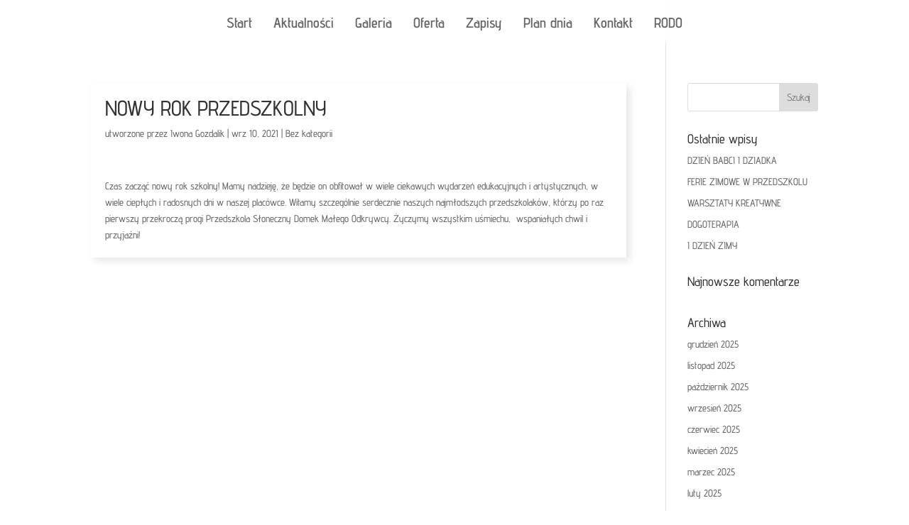

--- FILE ---
content_type: text/css
request_url: https://sloneczny-domek.pl/wp-content/plugins/divi-desktop-menu-customizer/css/styles.css?ver=1.0
body_size: 1895
content:
/**
 *  Desktop Menu Customizer Plugin Styles
 */

@media all and (min-width: 981px) {
    
    #main-header,
    #main-header .container,
    #main-header #et-top-navigation,
    .et_vertical_nav #main-header #et-top-navigation,
    #main-header #top-menu li,
    #main-header #top-menu li ul,
    #main-header #top-menu li a,
    #main-header #et_top_search,
    .chi_dmc_default #et_search_icon,
    .chi_dmc_default #et_search_icon:before,
    .chi_dmc_default span.et_close_search_field:after,
    .chi_dmc_default.et_vertical_nav #et-top-navigation .et-cart-info,
    .et_header_style_centered #et_search_icon,
    .et_header_style_centered #et_search_icon:before,
    .et_header_style_centered span.et_close_search_field:after,
    .et_header_style_centered.et_vertical_nav #et-top-navigation .et-cart-info{
        -webkit-transition: all .4s ease-in-out !important;
             -o-transition: all .4s ease-in-out !important;
                transition: all .4s ease-in-out !important;
    }
    
    #main-header #top-menu .menu-item-has-children>a:first-child:after {
        -webkit-transition: all .6s ease;
             -o-transition: all .6s ease;
                transition: all .6s ease;
    }
    
    #main-header #top-menu .menu-item-has-children:hover>a:first-child:after {
        -webkit-transition: none;
             -o-transition: none;
                transition: none;
    }

    /* remove space between inline-block menu items */
    .chi_dmc_default:not(.et_vertical_nav) #top-menu,
    .et_header_style_centered.chi_dmc_non_vert #et-top-navigation,
    .et_header_style_centered:not(.et_vertical_nav) #top-menu {
        display: -webkit-box;      /* OLD - iOS 6-, Safari 3.1-6 */
        display: -moz-box;         /* OLD - Firefox 19- (buggy but mostly works) */
        display: -ms-flexbox;      /* TWEENER - IE 10 */
        display: -webkit-flex;     /* NEW - Chrome */
        display: flex;             /* NEW, Spec - Opera 12.1, Firefox 20+ */
        -webkit-flex-wrap: wrap;   /* Safari 6.1+ */
            -ms-flex-wrap: wrap;
                flex-wrap: wrap;   /* NEW */
    }
    
    /* fix centered header shopping cart positioning */
    .et_header_style_centered.chi_dmc_non_vert #et-top-navigation {
        -webkit-box-pack: center;
           -ms-flex-pack: center;
        justify-content: center;
    }
    
    .et_header_style_centered #et-top-navigation .et-cart-info span {
        left: 0;
    }
    
    /* do not apply padding-right to last menu item */
    .chi_dmc_default #top-menu > li:last-child,
    .et_header_style_centered #top-menu > li:last-child {
        padding-right: 0 !important;
    }
    
    .chi_dmc_default.chi_dmc_non_vert .nav li.et-reverse-direction-nav li ul,
    .chi_dmc_default.et_vertical_nav.et_vertical_right #main-header #top-menu > li > ul,
    .chi_dmc_default.et_vertical_nav.et_vertical_right #main-header #top-menu li li ul,
    .et_header_style_centered.chi_dmc_non_vert .nav li.et-reverse-direction-nav li ul,
    .et_header_style_centered.et_vertical_nav.et_vertical_right #main-header #top-menu > li > ul,
    .et_header_style_centered.et_vertical_nav.et_vertical_right #main-header #top-menu li li ul{
        left: auto !important;
    }
    /* remove border from lower level mega-menu submenu */
    .chi_dmc_default #top-menu li.mega-menu li>ul,
    .et_header_style_centered #top-menu li.mega-menu li>ul {
        border: none !important;
    }
    /* prevent the left offset from being applied to mega-menu lower level submenus */
    .chi_dmc_default #main-header #top-menu li.mega-menu li ul,
    .et_header_style_centered #main-header #top-menu li.mega-menu li ul {
        left: auto  !important;
    }
    
    .chi_dmc_default.et_vertical_nav.et_vertical_right #main-header #top-menu li.mega-menu ul ul,
    .et_header_style_centered.et_vertical_nav.et_vertical_right #main-header #top-menu li.mega-menu ul ul {
        right: 0;
    }
    
    .chi_dmc_default #top-menu li.mega-menu li>a,
    .chi_dmc_default.et_vertical_nav #top-menu li.mega-menu li a,
    .chi_dmc_default.chi_dmc_non_vert #top-menu li.mega-menu li a,
    .et_header_style_centered #top-menu li.mega-menu li>a,
    .et_header_style_centered.et_vertical_nav #top-menu li.mega-menu li a,
    .et_header_style_centered.chi_dmc_non_vert #top-menu li.mega-menu li a {
        width: 100% !important;
    }
    
    /* menu items border style */
    .chi_dmc_default #top-menu > li > a,
    .et_header_style_centered #top-menu > li > a {
        border-style: solid;
    }
    #top-menu-nav > ul > li > a:hover,
    #top-menu-nav ul li a:hover {
        opacity: 1;
    }

    /* search icon container */
    .chi_dmc_default #et_top_search,
    .et_header_style_centered #et_top_search {
        height: 18px;
    }
       
    /* search icon bg */
    .chi_dmc_default #et_search_icon,
    .et_header_style_centered #et_search_icon {
        position: absolute;
        left: 0;
        right: 0;
        border-style: solid;
    }
    /* remove link margin-right */
    .chi_dmc_default.et_vertical_nav #main-header #top-menu > li > a,
    .et_header_style_centered.et_vertical_nav #main-header #top-menu > li > a{
        margin-right: 0;
    }
    .chi_dmc_default.et_vertical_nav #et_search_icon,
    .et_header_style_centered.et_vertical_nav #et_search_icon {
        top: 0;
        bottom: 0;
    } 
    /* search icon */
    .chi_dmc_default span.et_close_search_field:after,
    .et_header_style_centered span.et_close_search_field:after {
        position: absolute;
    }
    .chi_dmc_default #et_search_icon:before,
    .chi_dmc_default span.et_close_search_field:after,
    .et_header_style_centered #et_search_icon:before,
    .et_header_style_centered span.et_close_search_field:after {
        top: 50%;
        left: 50%;
        -webkit-transform: translate(-50%,-50%);
            -ms-transform: translate(-50%,-50%);
                transform: translate(-50%,-50%);
    }
    
    /* apply Out-Animations */
    .chi_dmc_default.chi_dmc_non_vert .et_pb_menu_hidden #top-menu,
    .chi_dmc_default.chi_dmc_non_vert .et_pb_menu_hidden #et_search_icon,
    .chi_dmc_default.chi_dmc_non_vert .et_pb_menu_hidden .et-cart-info,
    .et_header_style_centered.chi_dmc_non_vert .et_pb_menu_hidden #top-menu,
    .et_header_style_centered.chi_dmc_non_vert .et_pb_menu_hidden #et_search_icon,
    .et_header_style_centered.chi_dmc_non_vert .et_pb_menu_hidden .et-cart-info {
        opacity: 0;
        -webkit-animation: fadeOutBottom 1s 1 cubic-bezier(0.77, 0, 0.175, 1);
                animation: fadeOutBottom 1s 1 cubic-bezier(0.77, 0, 0.175, 1);
    }
    
    .chi_dmc_default .et_pb_menu_hidden #et_search_icon:before,
    .et_header_style_centered .et_pb_menu_hidden #et_search_icon:before {
        opacity: 0;
        -webkit-animation: fadeOut 1s 1 cubic-bezier(0.77, 0, 0.175, 1);
                animation: fadeOut 1s 1 cubic-bezier(0.77, 0, 0.175, 1);
    }
    
    .chi_dmc_default.et_vertical_nav .et_pb_menu_hidden #et_top_search,
    .et_header_style_centered.et_vertical_nav .et_pb_menu_hidden #et_top_search {
        opacity: 0;
        -webkit-animation: fadeOutRight 1s 1 cubic-bezier(0.77, 0, 0.175, 1);
                animation: fadeOutRight 1s 1 cubic-bezier(0.77, 0, 0.175, 1);
    }
    
    /* apply In-Animations */
    .chi_dmc_default.chi_dmc_non_vert .et_pb_menu_visible #top-menu,
    .chi_dmc_default.chi_dmc_non_vert .et_pb_menu_visible #et_search_icon,
    .chi_dmc_default.chi_dmc_non_vert .et_pb_menu_visible .et-cart-info,
    .et_header_style_centered.chi_dmc_non_vert .et_pb_menu_visible #top-menu,
    .et_header_style_centered.chi_dmc_non_vert .et_pb_menu_visible #et_search_icon,
    .et_header_style_centered.chi_dmc_non_vert .et_pb_menu_visible .et-cart-info {
        z-index: 99;
        opacity: 1;
        -webkit-animation: fadeInBottom 1s 1 cubic-bezier(0.77, 0, 0.175, 1);
                animation: fadeInBottom 1s 1 cubic-bezier(0.77, 0, 0.175, 1);
    }
    
    .chi_dmc_default .et_pb_menu_visible #et_search_icon:before,
    .et_header_style_centered .et_pb_menu_visible #et_search_icon:before {
        z-index: 99;
        opacity: 1;
        -webkit-animation: fadeIn 1s 1 cubic-bezier(0.77, 0, 0.175, 1);
                animation: fadeIn 1s 1 cubic-bezier(0.77, 0, 0.175, 1);
    }
    
    .chi_dmc_default.et_vertical_nav .et_pb_menu_visible #et_top_search,
    .et_header_style_centered.et_vertical_nav .et_pb_menu_visible #et_top_search {
        z-index: 99;
        opacity: 1;
        -webkit-animation: fadeInRight 1s 1 cubic-bezier(0.77, 0, 0.175, 1);
                animation: fadeInRight 1s 1 cubic-bezier(0.77, 0, 0.175, 1);
    }
    /* remove right margin form search icon */
    .et_header_style_centered.et_vertical_nav #et_search_icon:before {
        margin-left: 0;
    }
    /* remove top offset from search form */
    .et_header_style_centered.et_vertical_nav .et-fixed-header .et-search-form {
        top: 0;
    }
    /* cart */
    .chi_dmc_default #et-top-navigation .et-cart-info,
    .et_header_style_centered #et-top-navigation .et-cart-info {
         height: 23px;   
    }
    .chi_dmc_default #et-top-navigation .et-cart-info,
    .chi_dmc_default.et_vertical_nav #et-top-navigation .et-cart-info,
    .et_header_style_centered #et-top-navigation .et-cart-info,
    .et_header_style_centered.et_vertical_nav #et-top-navigation .et-cart-info {
        position: relative;
    }
    .chi_dmc_default #et-top-navigation .et-cart-info > span,
    .chi_dmc_default.et_vertical_nav #et-top-navigation .et-cart-info > span,
    .et_header_style_centered #et-top-navigation .et-cart-info > span,
    .et_header_style_centered.et_vertical_nav #et-top-navigation .et-cart-info > span {
        position: absolute;
        border-style: solid;
        -webkit-transition: all .4s ease-in-out;
             -o-transition: all .4s ease-in-out;
                transition: all .4s ease-in-out;
    }
    .chi_dmc_default #et-top-navigation .et-cart-info > span:before,
    .et_header_style_centered #et-top-navigation .et-cart-info > span:before {
        position: absolute;
        top: 50%;
        left: 50%;
        -webkit-transform: translate(-50%,-50%);
            -ms-transform: translate(-50%,-50%);
                transform: translate(-50%,-50%);
    }
    .chi_dmc_default.et_vertical_nav #et-top-navigation .et-cart-info > span,
    .et_header_style_centered.et_vertical_nav #et-top-navigation .et-cart-info > span {
        top: 0;
        bottom: 0;
    }

}

/* keyframes */
/* searchFadeOutBottom */
@-webkit-keyframes searchFadeOutBottom {
    0% {
        opacity: 1;
        -webkit-transform: translate(-50%, -50%);
    }

    100% {
        opacity: 0;
        -webkit-transform: translate(-50%, 10%);
    }
}

@keyframes searchFadeOutBottom {
    0% {
        opacity: 1;
        transform: translate(-50%, -50%);
    }

    100% {
        opacity: 0;
        transform: translate(-50%, 10%);
    }
}
/* searchfadeInBottom */
@-webkit-keyframes searchfadeInBottom {
    0% {
        opacity: 0;
        -webkit-transform: translate(-50%, 10%);
    }

    100% {
        opacity: 1;
        -webkit-transform: translate(-50%, -50%);
    }
}

@keyframes searchfadeInBottom {
    0% {
        opacity: 0;
        transform: translate(-50%, 10%);
    }

    100% {
        opacity: 1;
        transform: translate(-50%, -50%);
    }
}

@-webkit-keyframes fadeRightOut {
	0% {
        opacity: 1;
		-webkit-transform: translateX(0);
	}

	100% {
        opacity: 0;
		-webkit-transform: translateX(10%);
	}
}

@keyframes fadeRightOut {
	0% {
        opacity: 1;
		transform: translateX(0);
	}

	100% {
        opacity: 0;
		transform: translateX(10%);
	}
}

@-webkit-keyframes fadeLeftOut {
	0% {
        opacity: 1;
		-webkit-transform: translateX(0);
	}

	100% {
        opacity: 0;
		-webkit-transform: translateX(-10%);
	}
}

@keyframes fadeLeftOut {
	0% {
        opacity: 1;
		transform: translateX(0);
	}

	100% {
        opacity: 0;
		transform: translateX(-10%);
	}
}

@-webkit-keyframes fadeTopOut {
	0% {
        opacity: 1;
		-webkit-transform: translateY(0);
	}

	100% {
        opacity: 0;
		-webkit-transform: translateY(-10%);
	}
}

@keyframes fadeTopOut {
	0% {
        opacity: 1;
		transform: translateY(0);
	}

	100% {
        opacity: 0;
		transform: translateY(-10%);
	}
}
@-webkit-keyframes fadeBottomOut {
	0% {
        opacity: 1;
		-webkit-transform: translateY(0);
	}

	100% {
        opacity: 0;
		-webkit-transform: translateY(10%);
	}
}

@keyframes fadeBottomOut {
	0% {
        opacity: 1;
		transform: translateY(0);
	}

	100% {
        opacity: 0;
		transform: translateY(10%);
	}
}

@-webkit-keyframes zoom-in {
    0% {
        -webkit-transform: scale(.8);
        transform: scale(.8);
        opacity: 0
    }
    100% {
        -webkit-transform: scale(1);
        transform: scale(1);
        opacity: 1
    }
}
@keyframes zoom-in {
    0% {
        -webkit-transform: scale(.8);
        transform: scale(.8);
        opacity: 0
    }
    100% {
        -webkit-transform: scale(1);
        transform: scale(1);
        opacity: 1
    }
}

@-webkit-keyframes zoom-out {
    0% {
        -webkit-transform: scale(1);
        transform: scale(1);
        opacity: 1
    }
    100% {
        -webkit-transform: scale(.8);
        transform: scale(.8);
        opacity: 0;
    }
}
@keyframes zoom-out {
    0% {
        -webkit-transform: scale(1);
        transform: scale(1);
        opacity: 1
    }
    100% {
        -webkit-transform: scale(.8);
        transform: scale(.8);
        opacity: 0;
    }
}

@-webkit-keyframes fadeOut {
	0% {
		opacity: 1;
	}

	100% {
		opacity: 0;
	}
}

@keyframes fadeOut {
	0% {
		opacity: 1;
	}

	100% {
		opacity: 0;
	}
}

@-webkit-keyframes shrink {
	0% {
		opacity: 1;
		-webkit-transform: scale(1, 1);
	}

	100% {
		opacity: 0;
		-webkit-transform: scale(1, 0.5);
	}
}

@keyframes shrink {
	0% {
		opacity: 1;
		transform: scale(1, 1);
	}

	100% {
		opacity: 0;
		transform: scale(1, 0.5);
	}
}
/* END keyframes */

--- FILE ---
content_type: application/javascript
request_url: https://sloneczny-domek.pl/wp-content/plugins/divi-desktop-menu-customizer/js/general.js?ver=1.0
body_size: -27
content:
( function( $ ) {
    $(function() {
        
       
   
        
    });    
    
} )( jQuery );

--- FILE ---
content_type: application/javascript
request_url: https://sloneczny-domek.pl/wp-content/plugins/divi-mobile-menu-customizer/js/general.js?ver=1.0
body_size: 4590
content:
( function( $ ) {
    $(function() {
    
    /**
     * Add chi_mmc_activated css class
     */
      
    $(function() {     
        $('#main-header').addClass('chi_mmc_activated'); 
    });
   
    // End
        
    /**
     * Add chi_mmc_fixed_menu css class
     */
      
    $(function() {      

            var $chiMMCfixedMenu = Chi_MMC_gen_options.fixedMenu;

            if( $chiMMCfixedMenu == 'fixed' ) {
              $('body:not(.et_header_style_slide):not(.et_header_style_fullscreen).chi_dmm_styles .chi_mmc_activated #mobile_menu').addClass('chi_mmc_fixed_menu');
            } else {
              $('body:not(.et_header_style_slide):not(.et_header_style_fullscreen).chi_dmm_styles .chi_mmc_activated #mobile_menu').removeClass('chi_mmc_fixed_menu');
            }

    });

    // End

    /**
     * Collapse nested mobile menu submenu items  
     */
   
    function chi_dmm_collapse_submenus() {
        
        // pulled value using wp_localize_script()
        var $chiCollapseSubmenu = Chi_MMC_gen_options.collapseSubmenu;
        
        if( $chiCollapseSubmenu == 1 ){ 
            
            $('.chi_dmm_styles .chi_mmc_activated #mobile_menu').addClass('chidmm_collapsable');
            
            // add class for making the parent menu item clickable
            if($('body').hasClass('chimmc_parent_clickable')){
            
                $('.chi_dmm_styles #mobile_menu.chidmm_collapsable .menu-item-has-children').addClass('chimmc_clickable_parent');
                
            }
            
            // append arrow to parent menu item
            $('.chi_dmm_styles:not(.et_header_style_slide):not(.et_header_style_fullscreen) .chidmm_collapsable.et_mobile_menu li.menu-item-has-children > a').append('<span class="chimmc_mobile_menu_arrow"></span>');

            } else {
                $('.chi_dmm_styles .chi_mmc_activated #mobile_menu').removeClass('chidmm_collapsable');
                
                // remove arrow from parent menu item
                $('<span class="chimmc_mobile_menu_arrow"></span>').remove();
                
            }
        
        var $menu = $('.chi_dmm_styles .chi_mmc_activated #mobile_menu.chidmm_collapsable'),
            top_level_link = '.chi_dmm_styles .chi_mmc_activated #mobile_menu.chidmm_collapsable .menu-item-has-children > a';

        $menu.find('a').each(function() {
            $(this).off('click');
            
            if ( $(this).is(top_level_link) ) {
                
                if((/#/.test(this.href)) && $(this).attr('href').length == 1){
                    
                    $(this).parent().removeClass('chimmc_clickable_parent');
                    
                    $(this).attr('href', '#').off('click');
                    
                } else {
                
                    if ($(this).parent().hasClass('chimmc_clickable_parent')) {
                        $('<a class="chimmc_clickable_link"></a>').attr('href', $(this).attr('href')).on('click', function(e){ e.stopPropagation(); }).appendTo($(this));
                    }

                    $(this).attr('href', '#');
                    
                }
            }
            
            if ( ! $(this).siblings('.sub-menu').length  ) {
                $(this).on('click', function(event) {
                    $(this).parents('.mobile_nav').trigger('click');
                });
            } else {
                $(this).on('click', function(event) {
                    event.preventDefault();
                    $(this).parent().toggleClass('visible');
                    
                });
            }
        });
        
    }

    $(document).ready( chi_dmm_collapse_submenus );
        
    // End Collapse nested mobile menu submenu items 

    /*
     * Menu custom animations
     */
        
    // pulled value using wp_localize_script()
    var $chiCustomInAnimation = Chi_MMC_gen_options.customInAnimation;
    var $chiCustomOutAnimation = Chi_MMC_gen_options.customOutAnimation;
        
    if ( $('body:not(.et_header_style_slide):not(.et_header_style_fullscreen)').hasClass('et_header_style_left') || $('body').hasClass('et_header_style_centered') || $('body').hasClass('et_header_style_split')  ){
        
        var $this_menu = $('#main-header .mobile_nav');
        var $dropdown_nav = $('#main-header .et_mobile_menu');
        $this_menu.off('click');

        $this_menu.on( 'click', '.mobile_menu_bar', function(){
            if ( $this_menu.hasClass('closed') ){
                $this_menu.removeClass( 'closed' ).addClass( 'opened' );
                
                if ($chiCustomInAnimation != 'default') {
                    // remove default slideDown effect
                    $dropdown_nav.stop(true, true);
                } else {
                    // add slideDown effect
                    $('.chi_mmc_activated .mobile_nav.opened .et_mobile_menu').slideDown(500);
                }

                // keep the menu visible while animation runs
                $('.chi_mmc_activated .mobile_nav.opened .et_mobile_menu').css( { 'display' : 'block' } );
                
            } else if ( $this_menu.hasClass('opened') ) {
                $this_menu.removeClass( 'opened' ).addClass( 'closed' );
                
                if ( $chiCustomOutAnimation != 'default' ){
                    // remove default slideUp effect
                    $dropdown_nav.stop(true, true);
                } else {
                    // add slideUp effect
                    $('.chi_mmc_activated .mobile_nav.closed .et_mobile_menu').slideUp(500);
                }

                // hide the menu after css animation completed
                if ( $chiCustomOutAnimation == 'none' ){

                    setTimeout( function() {
                        // fix for menu disappearing due to animation delay despite having class 'opened' 
                        $this_menu.removeClass( 'opened' ).addClass( 'closed' );
                        // hide menu without delay for 'none' value
                        $dropdown_nav.css( { 'display' : 'none' } );
                    }, 0 );
                    } else {
                    setTimeout( function() {
                        // fix for menu disappearing due to animation delay despite having class 'opened' 
                        $this_menu.removeClass( 'opened' ).addClass( 'closed' );
                        // hide menu with a delay
                        $dropdown_nav.css( { 'display' : 'none' } );
                        }, 700 );
                    }
            }
            return false;
        } );

    }
        
    // End menu custom animations
        
    /*
     * Anchor scroll fix for fixed mobile menu
     */

    $(function() {
        
        $(window).on("load resize", function() {        
        
        if ( $('body:not(.et_header_style_slide):not(.et_header_style_fullscreen)').hasClass('et_header_style_left') || $('body').hasClass('et_header_style_centered') || $('body').hasClass('et_header_style_split') && $('.chi_mmc_activated .et_mobile_menu').hasClass('chi_mmc_fixed_menu')) {
                
                //  Remove handler set by themes/Divi/js/custom.js at line 794
                $( 'body:not(.et_header_style_slide):not(.et_header_style_fullscreen) .chi_mmc_activated #mobile_menu.chi_mmc_fixed_menu a[href*="#"]:not([href="#"])' ).off();
                                   
                $( 'body:not(.et_header_style_slide):not(.et_header_style_fullscreen) .chi_mmc_activated #mobile_menu.chi_mmc_fixed_menu a[href*="#"]:not([href="#"])' ).click(function() {
                    
                    $(this).parents( '.chi_mmc_activated .mobile_nav' ).removeClass('opened').addClass('closed');
                    
                    if ( $chiCustomOutAnimation == 'default' ){
                            // add slideUp effect
                            $('.chi_mmc_activated .mobile_nav.closed .et_mobile_menu').slideUp(500);
                        }
                    
                    // hide the menu after css animation completed
                    if ( $chiCustomOutAnimation == 'none' ){

                            setTimeout( function() {

                                // hide menu without delay for 'none' value
                                $dropdown_nav.css( { 'display' : 'none' } );

                            }, 0 );
                        } else {
                            
                        setTimeout( function() {
                            // hide menu with a delay
                            $dropdown_nav.css( { 'display' : 'none' } );
                            }, 700 );
                            
                        }
                    
                    var $this_link = $( this ),
                        has_closest_smooth_scroll_disabled = $this_link.closest( '.et_smooth_scroll_disabled' ).length,
                        has_closest_woocommerce_tabs = ( $this_link.closest( '.woocommerce-tabs' ).length && $this_link.closest( '.tabs' ).length ),
                        has_closest_eab_cal_link = $this_link.closest( '.eab-shortcode_calendar-navigation-link' ).length,
                        has_acomment_reply = $this_link.hasClass( 'acomment-reply' ),
                        disable_scroll = has_closest_smooth_scroll_disabled || has_closest_woocommerce_tabs || has_closest_eab_cal_link || has_acomment_reply;

                    var topHeaderHeight = $( '#top-header' ).length > 0 ? parseInt( $( '#top-header' ).outerHeight() ) : 0;
                    
                    var mainHeaderHeight = $( '#main-header' ).length > 0 ? parseInt( $( '#main-header' ).outerHeight() ) : 0;
                    
                    var adminBarHeight = $( '#wpadminbar' ).length > 0 ? parseInt( $( '#wpadminbar' ).outerHeight() ) : 0;
                    
                    var offset = parseInt(adminBarHeight) + parseInt(topHeaderHeight) + parseInt(mainHeaderHeight) ;

                    if ( ( location.pathname.replace( /^\//,'' ) == this.pathname.replace( /^\//,'' ) && location.hostname == this.hostname ) && ! disable_scroll ) {
                        var target = $( this.hash );
                        
                        target = target.length ? target : $( '[name=' + this.hash.slice(1) +']' );
                        
                        if ( target.length ) {

                           $("html, body").animate({
                                    scrollTop: $( $(this).attr("href") ).offset().top - offset 
                                }, 1000);
                        
                            // Prevent the jump/flash
                            return false;
                        }
                    } 
                    
                });  
            }
        
        }); /* on: load resize */
            
        });
        
        // End anchor scroll fix for fixed mobile menu   
        
        // SINCE V1.3.2
        
        /*
         * Fix for vertical nav bar and non-fixed nav main content top offsets
         */

        $(document).ready(function() {
            
            
            $(window).on("load resize", function (e) {
                chimmc_fix_header_and_content_position();
            });
            
              
            function chimmc_fix_header_and_content_position(){
                
            var default_centered_split_headers = 'body:not(.et_header_style_slide):not(.et_header_style_fullscreen).chi_dmm_styles.et_header_style_left, body.chi_dmm_styles.et_header_style_centered, body.chi_dmm_styles.et_header_style_split';
            
            if( $( default_centered_split_headers ).hasClass( 'et_vertical_nav' ) && $('#et_mobile_nav_menu').is(':visible') ) {
                    
                var adminBarHeight = $( '#wpadminbar' ).length > 0 ? parseInt( $( '#wpadminbar' ).outerHeight() ) : 0;
                
                var topHeaderHeight = $( '#top-header' ).length > 0 ? parseInt( $( '#top-header' ).outerHeight() ) : 0;
                
                var mainHeaderHeight = $( '#main-header' ).length > 0 ? parseInt( $( '#main-header' ).outerHeight() ) : 0;
                
                var offset = adminBarHeight + topHeaderHeight + mainHeaderHeight;
                
                $('#main-header.chi_mmc_activated').css( 'top' , adminBarHeight + topHeaderHeight );
                $( '#main-content' ).css( 'padding-top', offset );
                
            } else if ( $( default_centered_split_headers ).hasClass( 'et_vertical_nav' ) && ! $('#et_mobile_nav_menu').is(':visible')  ) {
                
                $('#main-header.chi_mmc_activated').css( 'top' , 0 );
                $( '#main-content' ).css( 'padding-top', 0 );
                
                } else if ( $( default_centered_split_headers ) ) {
                
                $( '#main-content' ).css( 'padding-top', 0 );
                
                } 
                
            // fix main content padding top issue for non-fixed nav (v2.0.4)
            
            if( $( default_centered_split_headers ).hasClass( 'et_non_fixed_nav' ) && ! $( default_centered_split_headers ).hasClass( 'et_transparent_nav' ) && $('#et_mobile_nav_menu').is(':visible') ) {
            
                // var adminBarHeight = $( '#wpadminbar' ).length > 0 ? parseInt( $( '#wpadminbar' ).outerHeight() ) : 0;
                
                var topHeaderHeight = $( '#top-header' ).length > 0 ? parseInt( $( '#top-header' ).outerHeight() ) : 0;
                
                var mainHeaderHeight = $( '#main-header' ).length > 0 ? parseInt( $( '#main-header' ).outerHeight() ) : 0;
                
                var offset = topHeaderHeight + mainHeaderHeight ;
                
                $( '#main-content' ).css( { paddingTop: offset } );
                
            } 
            
            // end fix main content padding top issue for non-fixed nav
                
            }
            
        });
       
        // End fix for vertical nav bar and non-fixed nav main content top offsets
        
        /**
         * fix main header top offset (since v2.0.2)
         */
        function chimmc_update_styles( style_id, $style_content ) {
                if ( $( style_id ).length ) {
                    if ( '' !== $style_content ) {
                        $( style_id ).replaceWith( $style_content );
                    } else {
                        $( style_id ).remove();
                    }
                } else {
                    $( 'head' ).append( $style_content );
                }
            }

      
        $(document).ready(function() {

            function main_header_top_offset( value ) {
                
                // fix for pre-header layout injected using the Divi Layout Injector plugin
                // v2.0.5
                if ( $( 'body' ).hasClass( 'et_non_fixed_nav' ) && $("#main-header:not(.sticky-element-cloned)").prev('.et_pb_section').hasClass('sb_dli_pre_header') && !$( '#main-header #mobile_menu' ).hasClass( 'chi_mmc_fixed_menu' ) ) {
                    offset_value = 0;
                    header_position = 'body.chi_dmm_styles #main-header.chi_mmc_activated, body.chi_dmm_styles #top-header { position: relative !important;} body.chi_dmm_styles.et_non_fixed_nav #main-content { padding-top: 0px !important; }';
                    
                } else {
                    offset_value = value;
                    header_position = '';
                    
                }
                // end Divi Layout Injector fix
                    var $style_content = '<style id="main_header_top_offset">@media all and (max-width: 980px){ body:not(.et_header_style_slide):not(.et_header_style_fullscreen).chi_dmm_styles.et_header_style_left #main-header, body.chi_dmm_styles.et_header_style_centered #main-header, body.chi_dmm_styles.et_header_style_split #main-header {top: ' + offset_value + 'px !important;} ' + header_position + ' } </style>',
                        style_id = 'style#main_header_top_offset';

                    chimmc_update_styles( style_id, $style_content );
               } 
            
            $(window).on("load resize", function (e) {
            
                var chiScreenWidth = parseInt( $(window).width() );

                if ( chiScreenWidth < 981 ){

                    
                    var adminBarHeight = $( '#wpadminbar' ).length > 0 ? parseInt( $( '#wpadminbar' ).outerHeight() ) : 0;
                    var topHeaderHeight = $( '#top-header' ).length > 0 ? parseInt( $( '#top-header' ).outerHeight() ) : 0;
                    var header_top_offset = adminBarHeight + topHeaderHeight;

                    main_header_top_offset( header_top_offset );

                }
            
            });
            
        });
       
        // End fix for main header top offset 
        
        /**
         * prevent menu icons from being applied to fullwidth menu module menu items
         */
        
        $('.et_pb_fullwidth_menu ul.et_mobile_menu li').each(function(){
            
            if ( $(this).hasClass( 'chimmc-has-icon' ) ) {
                
                $(this).removeClass( 'chimmc-has-icon' );
                
            }
            
        });
        
        // End fix for fullwidth menu module
        
        $(document).ready(function() {
        
        /**
         * append search icon 
         */
            
        $(window).on("load resize", function (e) {
            chimmc_show_search_icon();
        });
        
        // pulled value using wp_localize_script()
        // mmc plugin show search icon option
        var $chiShowSearchIcon = Chi_MMC_gen_options.showSearchIcon;
        // divi core show search icon option
        var $etShowSearchIcon = Chi_MMC_gen_options.etShowSearchIcon;
        
        function chimmc_show_search_icon(){
            
            if (  $('#et_mobile_nav_menu').is(':visible') && ! $( '#et_top_search' ).length && 1 == $chiShowSearchIcon ){
                
                $( '#top-menu-nav' ).after( '<div id="et_top_search" class="chimmc_top_search"><span id="et_search_icon"></span></div>' );
                
            } 
            
        }
        
        // end appending search icon
        // delegate click event to #et_top_search to make sure click works for appended #et_top_search too    
        $( '#et-top-navigation' ).on( 'click', '#et_top_search', function() {
			var $search_container = $( '.et_search_form_container' );

			if ( $search_container.hasClass('et_pb_is_animating') ) {
				return;
			}

			$( '.et_menu_container' ).removeClass( 'et_pb_menu_visible et_pb_no_animation' ).addClass('et_pb_menu_hidden');
			$search_container.removeClass( 'et_pb_search_form_hidden et_pb_no_animation' ).addClass('et_pb_search_visible et_pb_is_animating');
			setTimeout( function() {
				$( '.et_menu_container' ).addClass( 'et_pb_no_animation' );
				$search_container.addClass( 'et_pb_no_animation' ).removeClass('et_pb_is_animating');
			}, 1000);
			$search_container.find( 'input' ).focus();

			et_set_search_form_css();
		});
        // copy of et_set_search_form_css() function taken from custom.js file
        function et_set_search_form_css() {
			var $search_container = $( '.et_search_form_container' );
			var $body = $( 'body' );
			if ( $search_container.hasClass( 'et_pb_search_visible' ) ) {
				var header_height = $( '#main-header' ).innerHeight(),
					menu_width = $( '#top-menu' ).width(),
					font_size = $( '#top-menu li a' ).css( 'font-size' );
				$search_container.css( { 'height' : header_height + 'px' } );
				$search_container.find( 'input' ).css( 'font-size', font_size );
				if ( ! $body.hasClass( 'et_header_style_left' ) ) {
					$search_container.css( 'max-width', menu_width + 60 );
				} else {
					$search_container.find( 'form' ).css( 'max-width', menu_width + 60 );
				}
			}
		}
            
        /**
         * calculate right offset for search icon on Centered and Split headers
         */
            
        $(window).on("load resize", function (e) {
            chimmc_search_icon_right_offset();
        });
            
        function chimmc_search_icon_right_offset(){
        
            if ( ! $( 'body' ).hasClass( 'et_header_style_left' ) && $('#et_mobile_nav_menu').is(':visible') ) {

                // Clone #main-header
                    $( '#main-header' ).clone().addClass( 'main_header-clone' ).css({ top : 'auto', bottom : 0, 'opacity' : 0 }).appendTo( $('body') );

                    // get width of cloned #main-header's .mobile_menu_bar when dropdown menu is closed
                    closed_mobile_menu_bar_width = $( '.main_header-clone .mobile_nav.closed .mobile_menu_bar' ).width();

                    closed_mobile_menu_bar_width = parseInt( closed_mobile_menu_bar_width );

                    // "open" dropdown menu of cloned header
                    $( ".main_header-clone .mobile_nav" ).removeClass( "closed" ).addClass('opened');

                    // get width of cloned #main-header's .mobile_menu_bar when dropdown menu is opened
                    opened_mobile_menu_bar_width = $( '.main_header-clone .mobile_nav.opened .mobile_menu_bar' ).width();

                    opened_mobile_menu_bar_width = parseInt( opened_mobile_menu_bar_width );

                setTimeout( function(){
                    // remove cloned #main-header
                    $('.main_header-clone').remove();
                }, 1000 );

                    // set initial right offset for search icon
                    $( '#main-header #et_top_search' ).css({'right' : closed_mobile_menu_bar_width });

                    // toggle search icon right offset for opened and closed menu
                    $( ".mobile_menu_bar" ).click(function() {
 
                        if ( $( '#main-header .mobile_nav' ).hasClass('closed') && $('#et_mobile_nav_menu').is(':visible') ) {
                            // set right offset for closed menu
                            $( '#main-header #et_top_search' ).css({'right' : opened_mobile_menu_bar_width });

                        } else if ( $( '#main-header .mobile_nav' ).hasClass('opened') && $('#et_mobile_nav_menu').is(':visible') ) {
                            // set right offset for opened menu
                            $( '#main-header #et_top_search' ).css({'right' : closed_mobile_menu_bar_width });

                        } 
                    });

                } else {
                    // unset search icon right offset
                    $( '#main-header #et_top_search' ).css({'right' : "" });
                }
            // remove additional logo contaiers created on resize
            $('#main-header .centered-inline-logo-wrap .logo_container').not(':first').remove();
            $('#main-header .et_menu_container .logo_container').not(':first').remove();
        }
            
        // end calculation of right offset for search icon on Centered and Split headers
            
        /**
         * adjust search form vertical positioning
         */
        // execute on screen resizing and scrolling
        $(window).on("resize scroll", function (e) {
            chimmc_search_form_position();
        });
        // execute on search icon click or tap
        $( "#et-top-navigation" ).on("click tap", '#et_top_search', function (e) {
            chimmc_search_form_position();
        });
            
        function chimmc_search_form_position(){
            
            if ( ! $( 'body' ).hasClass( 'et_header_style_left' ) && $('#et_mobile_nav_menu').is(':visible') ) {

                    // calculate #et-top-navigation top position and add #main-header's padding-top to it
                    var search_form_top_offset = parseInt( $( '#et-top-navigation' ).position().top ) + 20;
                
                    // adjust vertical positioning of search form and its container
                    $( '.container.et_search_form_container.et_pb_search_visible' ).css({ paddingTop : search_form_top_offset });
                    $( '.et_pb_search_visible .et-search-form' ).css({ 'top' : search_form_top_offset });

                } else {
                    
                    // adjust vertical positioning of search form and its container
                    $( '.container.et_search_form_container' ).css({ paddingTop : "" , 'max-width' : "" });
                    $( '.et-search-form' ).css({ 'top' : "" });
                    
                }
        }
        // end adjusting search form vertical positioning
            
        });
            
        // End calculation of right offset for search icon on Centered and Split headers
              
    });    
    
} )( jQuery );